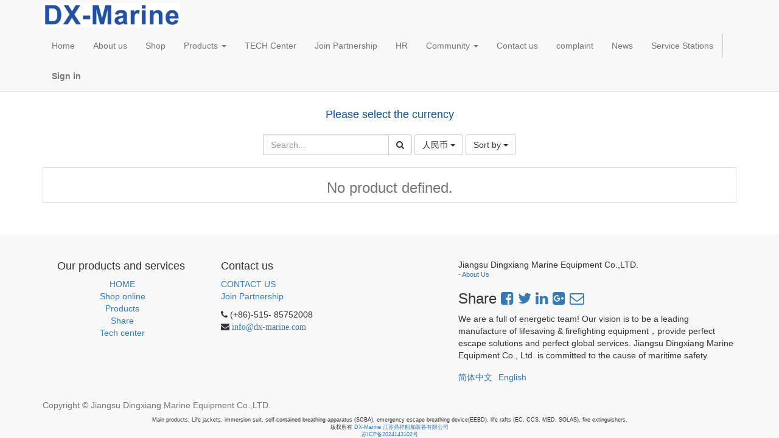

--- FILE ---
content_type: text/html; charset=utf-8
request_url: https://www.dx-marine.com/shop/category/1
body_size: 9510
content:

  
        <!DOCTYPE html>
        <html data-website-id="1" lang="en-US" data-oe-company-name="Jiangsu Dingxiang Marine Equipment Co.,LTD.">
            <head>
                <meta charset="utf-8"/>
                <meta http-equiv="X-UA-Compatible" content="IE=edge,chrome=1"/>
                <meta name="viewport" content="width=device-width, initial-scale=1, user-scalable=no"/>

                
             <title>Shop | DX Marine</title>
           
            <link type="image/x-icon" rel="shortcut icon" href="[data-uri]"/>
        <script type="text/javascript">
                    var odoo = {
                        csrf_token: "90044fe4cc421e513a14fb6aee9419641ac13fe2o",
                    };
                </script>

                
            <meta name="generator" content="Greenlogy"/>
            

            
            
            
            
            

            
            
            <meta property="og:image" content="http://www.dx-marine.com/logo.png"/>
            
            


            <meta property="og:title" content="Shop"/>
            <meta property="og:site_name" content="Jiangsu Dingxiang Marine Equipment Co.,LTD."/>
            

            
            
                
                    <link rel="alternate" hreflang="zh" href="http://www.dx-marine.com/zh_CN/shop/category/1"/>
                
                    <link rel="alternate" hreflang="en" href="http://www.dx-marine.com/shop/category/1"/>
                
            

            <script type="text/javascript">
                

                odoo.session_info = {
                    is_superuser: false,
                    is_system: false,
                    is_frontend: true,
                    translationURL: '/website/translations',
                    is_website_user: true,
                    user_id: 4
                };
            </script>

            <link type="text/css" rel="stylesheet" href="https://cdndx-marine.niteck.com/web/content/4090-c8b6710/web.assets_common.0.css"/>
            <link type="text/css" rel="stylesheet" href="https://cdndx-marine.niteck.com/web/content/31197-9b50901/web.assets_frontend.0.css"/>
            <link type="text/css" rel="stylesheet" href="https://cdndx-marine.niteck.com/web/content/31198-9b50901/web.assets_frontend.1.css"/>
            
            
            

            <script type="text/javascript" src="https://cdndx-marine.niteck.com/web/content/4093-c8b6710/web.assets_common.js"></script>
            <script type="text/javascript" src="https://cdndx-marine.niteck.com/web/content/31199-9b50901/web.assets_frontend.js"></script>
            
            
            
        
            <link rel="amphtml" href="http://www.dx-marine.com/shop/amp"/>
        
                
            </head>
            <body>
                
            
        
            
        
        
            
            
                
            
        
        
    
    

            
            
        <div id="wrapwrap" class="">
                <header>
                    <div class="navbar navbar-default navbar-static-top">
                        <div class="container">
                            <div class="navbar-header">
                                <button type="button" class="navbar-toggle" data-toggle="collapse" data-target=".navbar-top-collapse">
                                    <span class="sr-only">Toggle navigation</span>
                                    <span class="icon-bar"></span>
                                    <span class="icon-bar"></span>
                                    <span class="icon-bar"></span>
                                </button>
                                <a href="/" class="navbar-brand logo">
            <span alt="Logo of Jiangsu Dingxiang Marine Equipment Co.,LTD." title="Jiangsu Dingxiang Marine Equipment Co.,LTD."><img src="https://cdndx-marine.niteck.com/web/image/res.company/1/logo?unique=378395b" class="img img-responsive"/></span>
        </a>
    </div>
                            <div class="collapse navbar-collapse navbar-top-collapse">
                                <ul class="nav navbar-nav navbar-right" id="top_menu">
                                    
        
            
    <li>
        <a href="/">
            <span>Home</span>
        </a>
    </li>
    

        
            
    <li>
        <a href="/about-us">
            <span>About us</span>
        </a>
    </li>
    

        
            
    <li>
        <a href="/shop">
            <span>Shop</span>
        </a>
    </li>
    

        
            
    
    <li class="dropdown ">
        <a class="dropdown-toggle" data-toggle="dropdown" href="#">
            <span>Products</span> <span class="caret"></span>
        </a>
        <ul class="dropdown-menu" role="menu">
            
                
    <li>
        <a href="/ccs-med-ec-solas-immersion-suits">
            <span>Immersion Suits</span>
        </a>
    </li>
    

            
                
    <li>
        <a href="/ce-solas-inflatable-lifejacket">
            <span>Inflatable Lifejacket</span>
        </a>
    </li>
    

            
                
    <li>
        <a href="/ccs-med-ec-solas-lifejacket">
            <span>Lifejacket</span>
        </a>
    </li>
    

            
                
    <li>
        <a href="/lifebuoy-rings">
            <span>Lifebuoy Rings &amp; Attachments</span>
        </a>
    </li>
    

            
                
    <li>
        <a href="/ccs-med-ec-solas-position-indicating-lights-for-lifesaving-appliances">
            <span>Position-indicating lights for lifesaving appliances</span>
        </a>
    </li>
    

            
                
    <li>
        <a href="/ccs-med-ec-solas-ladder">
            <span>Ladder</span>
        </a>
    </li>
    

            
                
    <li>
        <a href="/med-ec-solas-fire-extinguisher-accessories">
            <span>Fire Extinguisher &amp; Accessories</span>
        </a>
    </li>
    

            
                
    <li>
        <a href="/fireman-s-outfit">
            <span>Fireman's outfit</span>
        </a>
    </li>
    

            
                
    <li>
        <a href="/safety-equipment">
            <span>Safety Equipment</span>
        </a>
    </li>
    

            
                
    <li>
        <a href="/scba-eebd">
            <span>SCBA &amp; EEBD</span>
        </a>
    </li>
    

            
                
    <li>
        <a href="/fire-hose-couplings-nozzle">
            <span>Fire Hose Couplings &amp; Nozzle</span>
        </a>
    </li>
    

            
                
    <li>
        <a href="/liferaft-attachments">
            <span>Liferaft &amp; Attachments</span>
        </a>
    </li>
    

            
                
    <li>
        <a href="/cylinder">
            <span>Cylinder</span>
        </a>
    </li>
    

            
                
    <li>
        <a href="/gas-detector">
            <span>Gas Detector</span>
        </a>
    </li>
    

            
                
    <li>
        <a href="/others">
            <span>Others</span>
        </a>
    </li>
    

            
        </ul>
    </li>

        
            
    <li>
        <a href="/tech-center">
            <span>TECH Center</span>
        </a>
    </li>
    

        
            
    <li>
        <a href="/agent-enter">
            <span>Join Partnership</span>
        </a>
    </li>
    

        
            
    <li>
        <a href="/hr">
            <span>HR</span>
        </a>
    </li>
    

        
            
    
    <li class="dropdown ">
        <a class="dropdown-toggle" data-toggle="dropdown" href="#">
            <span>Community</span> <span class="caret"></span>
        </a>
        <ul class="dropdown-menu" role="menu">
            
                
    <li>
        <a href="/blog">
            <span>Blog</span>
        </a>
    </li>
    

            
                
    <li>
        <a href="https://www.dx-marine.com/blogz/">
            <span>Blogs</span>
        </a>
    </li>
    

            
        </ul>
    </li>

        
            
    <li>
        <a href="/contactus">
            <span>Contact us</span>
        </a>
    </li>
    

        
            
    <li>
        <a href="/complaint">
            <span>complaint</span>
        </a>
    </li>
    

        
            
    <li>
        <a href="/news">
            <span>News</span>
        </a>
    </li>
    

        
            
    <li>
        <a href="/service_points">
            <span>Service Stations</span>
        </a>
    </li>
    

        
    
            
            <li id="my_cart" class="hidden">
                <a href="/shop/cart">
                    <i class="fa fa-shopping-cart"></i>
                    My Cart <sup class="my_cart_quantity label label-primary"></sup>
                </a>
            </li>
        
                                    
                                
            <li class="divider"></li>
            <li>
                <a href="/web/login">
                    <b>Sign in</b>
                </a>
            </li>
        </ul>
                            </div>
                        </div>
            
                
                    <script type="text/javascript">
                        // 等待DOM加载完成
                        (function() {
                            function hideRecaptchaBadge() {
                                // 添加徽章隐藏类
                                document.documentElement.classList.add('grecaptcha-badge-hidden');
                                
                                // 添加样式以确保隐藏
                                var style = document.createElement('style');
                                style.type = 'text/css';
                                style.innerHTML = '.grecaptcha-badge { visibility: hidden !important; display: none !important; }';
                                document.head.appendChild(style);
                            }
                            
                            if (document.readyState === 'loading') {
                                document.addEventListener('DOMContentLoaded', hideRecaptchaBadge);
                            } else {
                                hideRecaptchaBadge();
                            }
                        })();
                    </script>
                
            
        
                    </div>
                </header>
                <main>
                    
    
    
        
    <div id="wrap" class="js_sale">
      <div class="oe_structure">
        <div style="text-align: center;">
          <font style="font-size: 18px;">
            <br/>
          </font>
          <font style="color: rgb(8, 82, 148); font-size: 18px;" class="bg-white">Please select the currency</font>
        </div>
        <section class="s_title">
          <div class="container">
            <div class="row">
            </div>
          </div>
        </section>
      </div>
      <div class="container oe_website_sale">
        <div class="products_pager">
          <div class="row" style="width: 100%;">
            
        <form method="get" action="/shop/category/1?category=1" class="pagination form-inline o_website_sale_search">
            
            
    <div class="input-group">
        <div class="oe_search">
            <input type="text" name="search" class="search-query form-control oe_search_box" placeholder="Search..." value=""/>
        </div>
        <span class="input-group-btn">
           <button type="submit" class="btn btn-default oe_search_button"><i class="fa fa-search"></i>
            
        </button>
        </span>
    </div>

        </form>
    
            
        
        <div class="dropdown btn-group">
            
            <a href="#" class="dropdown-toggle btn btn-default" data-toggle="dropdown">
                人民币
                <span class="caret"></span>
            </a>
            <ul class="dropdown-menu" role="menu">
                <li>
                    <a href="/shop/change_pricelist/3">
                        <span class="switcher_pricelist" data-pl_id="3">人民币</span>
                    </a>
                </li><li>
                    <a href="/shop/change_pricelist/5">
                        <span class="switcher_pricelist" data-pl_id="5">USD</span>
                    </a>
                </li><li>
                    <a href="/shop/change_pricelist/8">
                        <span class="switcher_pricelist" data-pl_id="8">GBP</span>
                    </a>
                </li><li>
                    <a href="/shop/change_pricelist/7">
                        <span class="switcher_pricelist" data-pl_id="7">EUR</span>
                    </a>
                </li><li>
                    <a href="/shop/change_pricelist/14">
                        <span class="switcher_pricelist" data-pl_id="14">SGD</span>
                    </a>
                </li><li>
                    <a href="/shop/change_pricelist/13">
                        <span class="switcher_pricelist" data-pl_id="13">MYR</span>
                    </a>
                </li><li>
                    <a href="/shop/change_pricelist/9">
                        <span class="switcher_pricelist" data-pl_id="9">CHF</span>
                    </a>
                </li><li>
                    <a href="/shop/change_pricelist/11">
                        <span class="switcher_pricelist" data-pl_id="11">INR</span>
                    </a>
                </li><li>
                    <a href="/shop/change_pricelist/12">
                        <span class="switcher_pricelist" data-pl_id="12">KRW</span>
                    </a>
                </li><li>
                    <a href="/shop/change_pricelist/6">
                        <span class="switcher_pricelist" data-pl_id="6">JPY</span>
                    </a>
                </li><li>
                    <a href="/shop/change_pricelist/10">
                        <span class="switcher_pricelist" data-pl_id="10">HKD</span>
                    </a>
                </li>
            </ul>
        </div>
    
            
        
    
            
            
            
            
            
            
            <div class="dropdown btn-group dropdown_sorty_by">
                <a href="#" class="dropdown-toggle btn btn-default" data-toggle="dropdown">
                    
                        <span>Sort by</span>
                        <span class="caret"></span>
                    
                </a>
                <ul class="dropdown-menu" role="menu">
                    <li>
                        <a href="/shop?category=1&amp;order=list_price+desc">
                            <span>Catalog price: High to Low</span>
                        </a>
                    </li><li>
                        <a href="/shop?category=1&amp;order=list_price+asc">
                            <span>Catalog price: Low to High</span>
                        </a>
                    </li><li>
                        <a href="/shop?category=1&amp;order=name+asc">
                            <span>Name - A to Z</span>
                        </a>
                    </li><li>
                        <a href="/shop?category=1&amp;order=name+desc">
                            <span>Name - Z to A</span>
                        </a>
                    </li>
                </ul>
            </div>
        
          </div>
        </div>
        <div class="row">
          <div class="hidden" id="products_grid_before"></div>
          <div class="col-md-12" id="products_grid">
            <table width="100%">
              <tbody>
                <tr>
                  <td width="25.0%"></td><td width="25.0%"></td><td width="25.0%"></td><td width="25.0%"></td>
                </tr>
                
              </tbody>
            </table>
            
              <div class="text-center text-muted oe_product">
                <h3 class="css_editable_display">No product defined.</h3>
                
              </div>
            
          </div>
        </div>
        <div class="products_pager">
          
        
    
        </div>
      </div>
      <div class="oe_structure mb32"></div>
    </div>
  
                </main>
                <footer>
                    <div id="footer" class="container hidden-print">
      <div class="row">
        <div class="col-md-4 col-lg-3">
          <h4 style="text-align:center">Our products and services&nbsp;</h4>
          <ul class="list-unstyled" id="products">
            <li>
              <a href="/" data-original-title="" title="" style="text-align:center">HOME
</a>
              <a href="/shop" data-original-title="" title="" style="text-align:center">Shop online</a>
              <a href="/products-2" data-original-title="" title="" style="text-align:center">Products</a>
              <a href="/shop" data-original-title="" title="" style="text-align:center">Share</a>
              <a href="/tech-center" data-original-title="" title="" style="text-align:center">Tech center</a>
            </li>
          </ul>
        </div>
        <div class="col-md-4  col-lg-3" id="info">
          <h4>Contact us</h4>
          <ul class="list-unstyled">
            <li>
              <a href="/contactus">CONTACT US</a>
              <a href="/contactus" data-original-title="" title="">Join Partnership</a>
            </li>
          </ul>
          <ul class="list-unstyled">
            <li>
              <i class="fa fa-phone"></i>
              <span>(+86)-515- 85752008</span>
            </li>
            <li>
              <i class="fa fa-envelope">
                <a href="mailto:info@dx-marine.com">
                  <span>info@dx-marine.com</span>
                </a>
              </i>
            </li>
          </ul>
          </div>
        <div class="col-md-4 col-lg-5 col-lg-offset-1">
          <h5>
            <span>Jiangsu Dingxiang Marine Equipment Co.,LTD.</span>
            <br/>
            <small> - <a href="/aboutus">About Us</a></small>
          </h5>
          <div>
            <div class="oe_share s_share">
              <h3>
                <span class="o_default_snippet_text">Share</span>
                <a target="_Blank" class="oe_share_facebook" href="https://www.facebook.com/sharer/sharer.php?u=https%3A%2F%2Fwww.dx-marine.com%2Fshop%2Fproduct%2Fcx3001-ec-med-safety-equipment-1814%3Fenable_editor%3D1">
                  <i class="fa fa-facebook-square"></i>
                </a>
                <a target="_Blank" class="oe_share_twitter" href="https://twitter.com/intent/tweet?text=EC%2FMED%20Safety%20equipment%20%7C%20DX%20Marine&amp;url=https%3A%2F%2Fwww.dx-marine.com%2Fshop%2Fproduct%2Fcx3001-ec-med-safety-equipment-1814%3Fenable_editor%3D1">
                  <i class="fa fa-twitter"></i>
                </a>
                <a target="_Blank" class="oe_share_linkedin" href="http://www.linkedin.com/shareArticle?mini=true&amp;url=https%3A%2F%2Fwww.dx-marine.com%2Fshop%2Fproduct%2Fcx3001-ec-med-safety-equipment-1814%3Fenable_editor%3D1&amp;title=EC%2FMED%20Safety%20equipment%20%7C%20DX%20Marine&amp;">
                  <i class="fa fa-linkedin"></i>
                </a>
                <a target="_Blank" class="oe_share_google" href="https://plus.google.com/share?url=https%3A%2F%2Fwww.dx-marine.com%2Fshop%2Fproduct%2Fcx3001-ec-med-safety-equipment-1814%3Fenable_editor%3D1">
                  <i class="fa fa-google-plus-square"></i>
                </a>
                <a href="mailto:?body=https%3A%2F%2Fwww.dx-marine.com%2Fshop%2Fproduct%2Fcx3001-ec-med-safety-equipment-1814%3Fenable_editor%3D1&amp;subject=EC%2FMED%20Safety%20equipment%20%7C%20DX%20Marine">
                  <i class="fa fa-envelope-o"></i>
                </a>
              </h3>
            </div>
            <p>We are a full of energetic team! Our vision&nbsp;is to be a leading manufacture of lifesaving &amp; firefighting equipment，provide perfect escape solutions and perfect global services. Jiangsu Dingxiang Marine Equipment Co., Ltd. is committed to the cause of maritime safety.<br/></p>
          </div>
          
    <ul class="list-inline js_language_selector mt16">
        <li>
          <a class="js_change_lang" href="/zh_CN/shop/category/1" data-lang="zh_CN">
             简体中文
          </a>
        </li><li>
          <a class="js_change_lang" href="/en_US/shop/category/1" data-lang="en_US">
            English
          </a>
        </li>
        
    </ul>

        </div>
      </div>
    </div>
  <div class="container mt16 mb8">
      <div class="pull-left text-muted">
                                                       Copyright © <span>Jiangsu Dingxiang Marine Equipment Co.,LTD.</span></div>
    </div>
    <div align="center" style="font-size:xx-small">Main products: Life jackets, immersion suit, self-contained breathing apparatus (SCBA), emergency escape breathing device(EEBD), life rafts (EC, CCS, MED, SOLAS), fire extinguishers. <br/>版权所有 <a href="https://www.DX-Marine.com/">DX-Marine 江苏鼎祥船舶装备有限公司 </a><br/> <a href="http://beian.miit.gov.cn">苏ICP备2024143102号 </a></div>
  </footer>
            </div>
       <script id="tracking_code">
            (function(i,s,o,g,r,a,m){i['GoogleAnalyticsObject']=r;i[r]=i[r]||function(){
            (i[r].q=i[r].q||[]).push(arguments)},i[r].l=1*new Date();a=s.createElement(o),
            m=s.getElementsByTagName(o)[0];a.async=1;a.src=g;m.parentNode.insertBefore(a,m)
            })(window,document,'script','//www.google-analytics.com/analytics.js','ga');

            ga('create', _.str.trim('G-CPTGT9G0YJ'), 'auto');
            ga('send','pageview');
        </script>
       <script>
(function(){
    var bp = document.createElement('script');
    var curProtocol = window.location.protocol.split(':')[0];
    if (curProtocol === 'https'){
   bp.src = 'https://zz.bdstatic.com/linksubmit/push.js';
  }
  else{
  bp.src = 'http://push.zhanzhang.baidu.com/push.js';
  }
    var s = document.getElementsByTagName("script")[0];
    s.parentNode.insertBefore(bp, s);
})();
</script>

<script type="text/javascript">
    (function(c,l,a,r,i,t,y){
        c[a]=c[a]||function(){(c[a].q=c[a].q||[]).push(arguments)};
        t=l.createElement(r);t.async=1;t.src="https://www.clarity.ms/tag/"+i;
        y=l.getElementsByTagName(r)[0];y.parentNode.insertBefore(t,y);
    })(window, document, "clarity", "script", "pgl8ffd2ap");
</script>

<script>
var _hmt = _hmt || [];
(function() {
  var hm = document.createElement("script");
  hm.src = "https://hm.baidu.com/hm.js?ed8c9009a27360dcc7fe5447247bbb8a";
  var s = document.getElementsByTagName("script")[0]; 
  s.parentNode.insertBefore(hm, s);
})();
</script>
<script src="https://www.googletagmanager.com/gtag/js?id=AW-809596129"></script>
  <script>
  window.dataLayer = window.dataLayer || [];
  function gtag(){dataLayer.push(arguments);}
  gtag('js', new Date());

  gtag('config', 'AW-809596129');
</script>      
    
        
            </body>
        </html>
    
    
